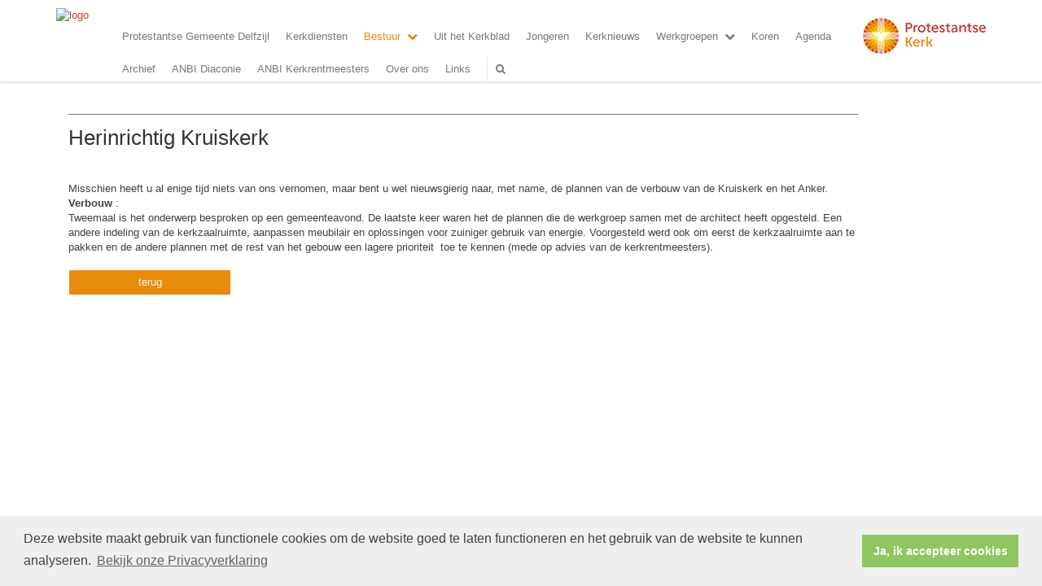

--- FILE ---
content_type: text/html; charset=utf-8
request_url: https://www.pgdelfzijl.nl/bericht_van_de_kerkrentmeesters/
body_size: 16477
content:


<!DOCTYPE html>
<html lang="nl" class="">
<head>
    <meta charset="utf-8">
    
    <meta http-equiv="X-UA-Compatible" content="IE=edge">
    <meta name="viewport" content="width=device-width, initial-scale=1">
      
<meta property="og:title" content="Herinrichtig Kruiskerk"/><meta property="og:image" content="//www.pgdelfzijl.nl/uploads/klant111/pgd.png"/><meta property="og:url" content="https://www.pgdelfzijl.nl/default.aspx?lIntNavId=16998&lIntEntityId=170119"/><meta property="og:type" content="website"/><meta property="og:description" content="Misschien heeft u al enige tijd niets van ons vernomen, maar bent u wel nieuwsgierig naar, met name, de plannen van de verbouw van de Kruiskerk en het Anker.
Verbouw :
Tweemaal is het onderwerp besproken op een gemeenteavond. De laatste keer waren het de plannen die de werkgroep samen met de architect heeft opgesteld. Een andere indeling van de kerkzaalruimte, aanpassen meubilair en oplossingen ..."/>


    
    <meta name="title" content="Protestantse Gemeente Delfzijl" />
    <meta name="description" content="Protestantse Gemeente Delfzijl" />
    <meta name="keywords" content="Delfzijl,Protestantse Gemeente Delfzijl,Protestants" />
    <meta name="language" content="Dutch" />
    
    <meta name="copyright" content="Human Content Media Producties B.V." />
    <meta name="document-type" content="Public" />
    <meta name="document-distribution" content="Local" />
    <meta name="cache-control" content="Public" />
    <title>Protestantse Gemeente Delfzijl</title>
    
    
    <script src="https://ajax.googleapis.com/ajax/libs/jquery/1.11.0/jquery.min.js"></script>

        <script src="/sjabloon13/js/bootstrap.js"></script>
    <script src="/sjabloon13/js/History.js"></script>
    <script src="/sjabloon13/js/extrafunctions.js?versie=10"></script>
    
     <link href="/sjabloon13/css/bootstrap.css" rel="stylesheet" />
    
     <link href="/sjabloon13/css/bootstrap.css" rel="stylesheet" />
    <link href="/sjabloon13/stylesheet.css?versie=11" rel="stylesheet" type="text/css" />
    <link href="/uploads/klant111/alg/stylesheet.css?v=Jan2620261140AM" rel="stylesheet" type="text/css" />
    <link href="/sjabloon13/css/font-awesome.css" rel="stylesheet" />
    <link href="/stylesheetOveral.css?versie=10" rel="stylesheet" type="text/css" />

    <script src="/sjabloon13/js/jquery.isotope.min.js"></script>
    <link rel="stylesheet" href="//image.protestantsekerk.net/js/fancybox/source/jquery.fancybox.css?v=2.1.5" type="text/css" media="screen" />
    <script type="text/javascript" src="//image.protestantsekerk.net/js/fancybox/source/jquery.fancybox.pack.js?v=2.1.5"></script>
    <script src="/sjabloon13/js/jquery.slideme-1.21.71.js"></script>
    <link href="/sjabloon13/js/slideme.css" rel="stylesheet" />
    
     <script>
         $(document).ready(function () {
             $("#slider").slideme({
                 arrows: true,
                 autoslide: false,
                interval: 5000,
                speed: 1000,
                loop : true,
                pagination: "",
                labels: { //  Label for next/prev control;
                    next: '',
                    prev: ''
                },
                resizable: {
                    width: 990,
                    height: 450,
                }
            });
        });
    </script>
    
        <link rel="stylesheet" type="text/css" href="//cdnjs.cloudflare.com/ajax/libs/cookieconsent2/3.0.3/cookieconsent.min.css" />
            <script src="//cdnjs.cloudflare.com/ajax/libs/cookieconsent2/3.0.3/cookieconsent.min.js"></script>
            <script>
                window.addEventListener("load", function () {
                    window.cookieconsent.initialise({
                        "palette": {
                            "popup": {
                                "background": "#efefef",
                                "text": "#404040"
                            },
                            "button": {
                                "background": "#8ec760",
                                "text": "#ffffff"
                            }
                        },
                        "content": {
                            "message": "Deze website maakt gebruik van functionele cookies om de website goed te laten functioneren en het gebruik van de website te kunnen analyseren.",
                            "dismiss": "Ja, ik accepteer cookies",
                             
                            "link": "Bekijk onze Privacyverklaring",
                            "href": "/privacyverklaring.aspx"
                            

                        }
                    })
                });
            </script>
        
   <style>
       .home .terugknop {
           display:none !important;
       }
   </style>
</head>

<body>

    <!-- Fixed navbar -->
    <div class="navbar navbar-default navbar-fixed-top" role="navigation">
        <div class="container">
            <div class="navbar-header">    
                <div class="fa zoekscherm mobile"><input type="text" id="hoofdzoekveld" class="zoekveld" /><a href="javascript:;" class="fa-search-plus"></a><a href="javascript:;" class="fa-search"></a></div>
                <button type="button" class="navbar-toggle" data-toggle="collapse" data-target=".navbar-collapse">
                    <span class="sr-only">Toggle navigation</span>
                    <span class="icon-bar"></span>
                    <span class="icon-bar"></span>
                    <span class="icon-bar"></span>
                </button>
                <a class="navbar-brandlogo" href="https://www.pgdelfzijl.nl">
                    <img class="klanten_logo" src="https://image.protestantsekerk.net/uploads/klant111/pgd.png" title="Protestantse Gemeente Delfzijl" alt="logo" /></a>
                
            </div>
            
            <div class="navbar-collapse collapse">
                <div class="pknlogo"><a  href="http://www.pkn.nl" target="_blank"><img border="0" title="Protestantse Kerk in Nederland" alt="PKN" src="/sjabloon13/PKN_logo.png" /></a></div>
                <ul class="nav navbar-nav navbar-right"  style="max-width:900px">
                
                        
                    
                        <li id="repmenu1_li_control_0">
                            <a class="dropdownmenu menuitem " data-toggle="dropdownold" href="//www.pgdelfzijl.nl/protestantse_gemeente_delfzijl_1">Protestantse Gemeente Delfzijl<b class="fa fa-chevron-down"></b></a>
                            
                        </li>
                    
                        <li id="repmenu1_li_control_1">
                            <a class="dropdownmenu menuitem " data-toggle="dropdownold" href="//www.pgdelfzijl.nl/kerkdiensten">Kerkdiensten<b class="fa fa-chevron-down"></b></a>
                            
                        </li>
                    
                        <li id="repmenu1_li_control_2" class="dropdown active">
                            <a class="dropdownmenu menuitem active" data-toggle="dropdownold" href="//www.pgdelfzijl.nl/bestuur">Bestuur<b class="fa fa-chevron-down"></b></a>
                            
                                    <ul class="dropdown-menu">
                                
                                    <li id="repmenu1_repmenu2_2_li_control_0">
                                        <a class="dropdown-toggle dropdownmenu menuitem " data-toggle="dropdownold" href="//www.pgdelfzijl.nl/kerkenraad">Kerkenraad <b class="fa fa-chevron-down"></b></a>
                                        
                                    </li>
                                
                                    <li id="repmenu1_repmenu2_2_li_control_1">
                                        <a class="dropdown-toggle dropdownmenu menuitem " data-toggle="dropdownold" href="//www.pgdelfzijl.nl/default.aspx?lIntNavId=16999">Diaconie <b class="fa fa-chevron-down"></b></a>
                                        
                                    </li>
                                
                                    <li id="repmenu1_repmenu2_2_li_control_2">
                                        <a class="dropdown-toggle dropdownmenu menuitem active" data-toggle="dropdownold" href="//www.pgdelfzijl.nl/kerkrentmeesters">Kerkrentmeesters <b class="fa fa-chevron-down"></b></a>
                                        
                                    </li>
                                </ul>
                        </li>
                    
                        <li id="repmenu1_li_control_3">
                            <a class="dropdownmenu menuitem " data-toggle="dropdownold" href="//www.pgdelfzijl.nl/uit_het_kerkblad">Uit het Kerkblad<b class="fa fa-chevron-down"></b></a>
                            
                        </li>
                    
                        <li id="repmenu1_li_control_4">
                            <a class="dropdownmenu menuitem " data-toggle="dropdownold" href="//www.pgdelfzijl.nl/jongeren">Jongeren<b class="fa fa-chevron-down"></b></a>
                            
                        </li>
                    
                        <li id="repmenu1_li_control_5">
                            <a class="dropdownmenu menuitem " data-toggle="dropdownold" href="//www.pgdelfzijl.nl/kerknieuws">Kerknieuws<b class="fa fa-chevron-down"></b></a>
                            
                        </li>
                    
                        <li id="repmenu1_li_control_6" class="dropdown ">
                            <a class="dropdownmenu menuitem " data-toggle="dropdownold" href="//www.pgdelfzijl.nl/default.aspx?lIntNavId=3000">Werkgroepen<b class="fa fa-chevron-down"></b></a>
                            
                                    <ul class="dropdown-menu">
                                
                                    <li id="repmenu1_repmenu2_6_li_control_0">
                                        <a class="dropdown-toggle dropdownmenu menuitem " data-toggle="dropdownold" href="//www.pgdelfzijl.nl/communicatie">Communicatie <b class="fa fa-chevron-down"></b></a>
                                        
                                    </li>
                                
                                    <li id="repmenu1_repmenu2_6_li_control_1">
                                        <a class="dropdown-toggle dropdownmenu menuitem " data-toggle="dropdownold" href="//www.pgdelfzijl.nl/default.aspx?lIntNavId=5502">Missionaire Werkgroep Delfzijl <b class="fa fa-chevron-down"></b></a>
                                        
                                    </li>
                                
                                    <li id="repmenu1_repmenu2_6_li_control_2">
                                        <a class="dropdown-toggle dropdownmenu menuitem " data-toggle="dropdownold" href="//www.pgdelfzijl.nl/pastoraat">Pastoraat <b class="fa fa-chevron-down"></b></a>
                                        
                                    </li>
                                
                                    <li id="repmenu1_repmenu2_6_li_control_3">
                                        <a class="dropdown-toggle dropdownmenu menuitem " data-toggle="dropdownold" href="//www.pgdelfzijl.nl/vieren_en_vormen">Vieren en Vormen <b class="fa fa-chevron-down"></b></a>
                                        
                                    </li>
                                </ul>
                        </li>
                    
                        <li id="repmenu1_li_control_7">
                            <a class="dropdownmenu menuitem " data-toggle="dropdownold" href="//www.pgdelfzijl.nl/koren">Koren<b class="fa fa-chevron-down"></b></a>
                            
                        </li>
                    
                        <li id="repmenu1_li_control_8">
                            <a class="dropdownmenu menuitem " data-toggle="dropdownold" href="//www.pgdelfzijl.nl/agenda">Agenda<b class="fa fa-chevron-down"></b></a>
                            
                        </li>
                    
                        <li id="repmenu1_li_control_9">
                            <a class="dropdownmenu menuitem " data-toggle="dropdownold" href="//www.pgdelfzijl.nl/archief">Archief<b class="fa fa-chevron-down"></b></a>
                            
                        </li>
                    
                        <li id="repmenu1_li_control_10">
                            <a class="dropdownmenu menuitem " data-toggle="dropdownold" href="//www.pgdelfzijl.nl/anbi_diaconie">ANBI Diaconie<b class="fa fa-chevron-down"></b></a>
                            
                        </li>
                    
                        <li id="repmenu1_li_control_11">
                            <a class="dropdownmenu menuitem " data-toggle="dropdownold" href="//www.pgdelfzijl.nl/anbi_kerkrentmeesters">ANBI Kerkrentmeesters<b class="fa fa-chevron-down"></b></a>
                            
                        </li>
                    
                        <li id="repmenu1_li_control_12">
                            <a class="dropdownmenu menuitem " data-toggle="dropdownold" href="//www.pgdelfzijl.nl/over_ons">Over ons<b class="fa fa-chevron-down"></b></a>
                            
                        </li>
                    
                        <li id="repmenu1_li_control_13">
                            <a class="dropdownmenu menuitem " data-toggle="dropdownold" href="//www.pgdelfzijl.nl/nieuw_menuitem">Links<b class="fa fa-chevron-down"></b></a>
                            
                        </li>
                    
                      

                    
                    
                  <li class="fa zoekscherm"><input type="text" id="hoofdzoekveld" class="zoekveld zoekveldpc" /><a href="javascript:;" class="fa-search-plus"></a><a href="javascript:;" class="fa-search"></a></li>
                </ul>

            </div>

            
        </div>
    </div>
   
   
   
    <div class="container main-container noright hasslider">
        
        <div  class="main-content-container" id="ContentPlaceHolder">
            
            
    
        
                <div class="iso-container">
                    
		        <table class="itemTable yep isothisone infotable " cellpadding="0" cellspacing="0">
			        <tr>
				        <td class="itemTd">
					        <span class="itemTitleSifir itemTitle first">Herinrichtig Kruiskerk</span> 
                            
					        <div class="divAfbeelding" style="float:left;display:none;">
						        <br />
						        
					        </div>
                            <span class="itemTitleSifir itemTitle second">Herinrichtig Kruiskerk</span>
					        <br />Misschien heeft u al enige tijd niets van ons vernomen, maar bent u wel nieuwsgierig naar, met name, de plannen van de verbouw van de Kruiskerk en het Anker.<br />
<b>Verbouw</b> :<br />
Tweemaal is het onderwerp besproken op een gemeenteavond. De laatste keer waren het de plannen die de werkgroep samen met de architect heeft opgesteld. Een andere indeling van de kerkzaalruimte, aanpassen meubilair en oplossingen voor zuiniger gebruik van energie. Voorgesteld werd ook om eerst de kerkzaalruimte aan te pakken en de andere plannen met de rest van het gebouw een lagere prioriteit&nbsp; toe te kennen (mede op advies van de kerkrentmeesters).<br />
&nbsp;
					        
					        </td></tr><tr><td class="itemTdMeer"><a href="javascript:history.go(-1);" class="meer terugknop">terug</a>
				        </td>
			        </tr>
			        <tr class="witje">
        		        <td colspan="3" class="witregelTd">&nbsp;</td>
			        </tr>
		        </table>
	        
     </div>
 
    
    

    
    
    

    

    

        </div>
        
    </div>
    <footer>
        <div  class="container" style="margin-top:20px;">
            <div style="padding:30px 0;">
                
                
            </div>
        </div>
    </footer>
    <a id="to-top"></a>

</body>
</html>


--- FILE ---
content_type: text/css
request_url: https://www.pgdelfzijl.nl/uploads/klant111/alg/stylesheet.css?v=Jan2620261140AM
body_size: 3240
content:

html body {

	font-family: "Verdana", Verdana, "LucidaSans Roman", Arial, Helvetica, sans-serif  !important;  
	background-color: #FFFFFF !important;
     font-size:13px;
	
}

.fa .zoekveld 
{
   font-family: "Verdana", Verdana, "LucidaSans Roman", Arial, Helvetica, sans-serif  !important;  
    font-size:13px; 
}

body, td, span, li, h1, h2, h3, h4, h5, h6, input, div	{
	color: #414141;
}

A, A:link, A:visited	{
	color: #D03735;
}

.itemTable, #sidebar-container
{
    background:#FFFFFF;
}

.itemTitle	{
	color: #333333;
}


.itemTd	{
 	 
}

.itemTdMeer	a, #to-top, input[type="submit"], body .fc-event-skin {
    background:#EA8A0A;
    color:#FFFFFF;
	 border:solid #FFFFFF 1px;
}

.itemTdMeer a.opposite:hover, #to-top.opposite:hover, input[type="submit"].opposite:hover, body .fc-event-skin.opposite:hover
{
   background:#EA8A0A;
    color:#FFFFFF !important;
	 border:solid #FFFFFF 1px;
}

.itemTdMeer a, input[type="submit"]
{
     font-size:13px;
}

.itemTdMeer a:hover, #to-top:hover, input[type="submit"]:hover, body .fc-event-skin:hover, body .fc-event-skin:hover span,
.itemTdMeer a.opposite, #to-top.opposite, input[type="submit"].opposite, body .fc-event-skin.opposite span
{
    background:#FFFFFF;
    color:#EA8A0A !important;
    text-decoration:none;
    border:solid #EA8A0A 1px;
}




.forumSubjectTopTr	
{
	background-color:#EA8A0A;
 
}
.forumSubjectTopTd	
{
		color:#FFFFFF;
}






html body .dropdown-menu
{
    font-size:13px; 
}
 a.meer:hover	{ color: #FFFFFF;}

body .navbar-default
{
    background:#FFFFFF;
}

body .navbar-default .navbar-nav > li > a
{
  color: #777777;
  background-color: #FFFFFF;
}


body .navbar-default .navbar-nav > li > a:hover, 
body .navbar-default .navbar-nav > li.open > a,
body .navbar-default .navbar-nav > li.open > a:hover,
body .navbar-default .navbar-nav > li.open > a:focus,
body .navbar-default .navbar-nav > .open > a,
body .navbar-default .navbar-nav > .open > a:hover,
body .navbar-default .navbar-nav > .open > a:focus,
body .navbar-default .navbar-nav > .active > a,
body .navbar-default .navbar-nav > .active > a:hover,
body .navbar-default .navbar-nav > .active > a:focus,
body .dropdown-menu,
body .navbar-default .navbar-nav > li > a.active,
body .dropdown-menu > li > a.active,
body .dropdown-menu > li > a.active:hover
{
  color: #EA8A0A;
  background-color: #FFFFFF !important;
}



body .dropdown-menu > li > a:hover,
body .dropdown-menu > li > a:focus, .getvideo.itemTdMeer {
  color: #FFFFFF;
  background-color: #EA8A0A;
}

.getvideo.itemTdMeer, .getvideo .itemTdMeer, li.getvideo.itemTdMeer span{
  color: #FFFFFF !important;

}


.itemTitle , #sidebar-container
{
        border-color:#777777 !important;
}

 body .nav .dropdown-menu .open > a,
 body .nav .dropdown-menu .open > a:hover,
 body .nav .dropdown-menu .open > a:focus,
 body .dropdown-menu .dropdown-menu,
  body  .navbar-default .navbar-nav .dropdown-menu > .open > .dropdown-menu > li >  a {
  
  color: #FFFFFF !important;
  background-color: #404040 !important;
    border-color:#FFFFFF !important;
}

  body  .navbar-default .navbar-nav .dropdown-menu > .open > .dropdown-menu > li >  a:hover
 {
  color:#404040 !important;
  background-color: #FFFFFF !important;
}





